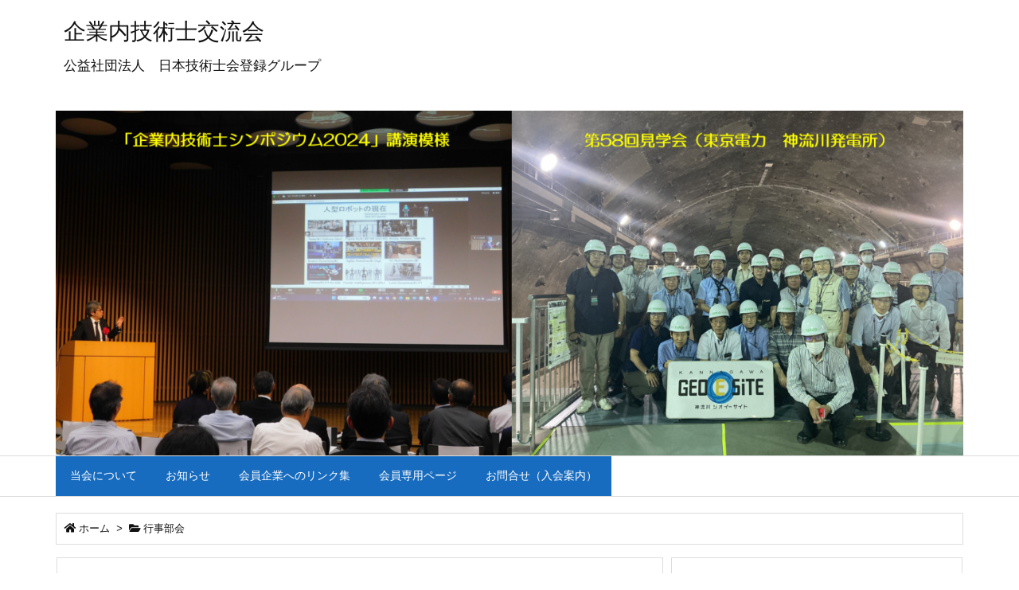

--- FILE ---
content_type: application/javascript
request_url: https://ipej-kigyonai.jp/wordpress/wp-content/themes/luxeritas/js/luxe.async.min.js?v=1734336707
body_size: 295
content:
(function(d){var n=d.createElement('link');n.async=true;n.defer=true;n.rel='stylesheet';n.href='//ipej-kigyonai.jp/wordpress/wp-content/themes/luxeritas/style.async.min.css?v=1734336706';if(d.getElementsByTagName('head')[0]!==null){d.getElementsByTagName('head')[0].appendChild(n);}})(document);